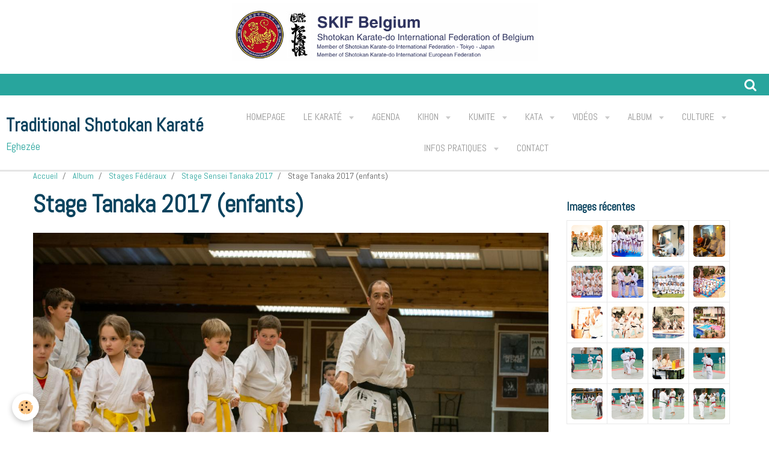

--- FILE ---
content_type: text/html; charset=UTF-8
request_url: http://www.karateeghezee.com/album/stages-federaux/stage-sensei-tanaka-2017/17-03-ni8-3322-wb.html
body_size: 121982
content:
    <!DOCTYPE html>
<html lang="fr">
    <head>
        <title>Stage Tanaka 2017 (enfants)</title>
        <meta name="theme-color" content="#FFFFFF">
        <meta name="msapplication-navbutton-color" content="#FFFFFF">
        <meta name="apple-mobile-web-app-capable" content="yes">
        <meta name="apple-mobile-web-app-status-bar-style" content="black-translucent">

        <!-- pretty / timeout -->
<meta http-equiv="Content-Type" content="text/html; charset=utf-8">
<!--[if IE]>
<meta http-equiv="X-UA-Compatible" content="IE=edge">
<![endif]-->
<meta name="viewport" content="width=device-width, initial-scale=1, maximum-scale=1.0, user-scalable=no">
<meta name="msapplication-tap-highlight" content="no">
  <link rel="image_src" href="http://www.karateeghezee.com/medias/album/17-03-ni8-3322-wb.jpg" />
  <meta property="og:image" content="http://www.karateeghezee.com/medias/album/17-03-ni8-3322-wb.jpg" />
  <link href="//www.karateeghezee.com/fr/themes/designlines/6023a67b6ea77430be84b65e.css?v=8668bdbbaa134071688efa3f179e19d9" rel="stylesheet">
  <link rel="canonical" href="http://www.karateeghezee.com/album/stages-federaux/stage-sensei-tanaka-2017/17-03-ni8-3322-wb.html">
<meta name="generator" content="emyspot.com (emyspot.com)">



<link href="https://fonts.googleapis.com/css?family=Montserrat:300,400,700&amp;display=swap" rel="stylesheet">





                
                                    
                
                
                                                                                                                                    
            <link href="https://fonts.googleapis.com/css?family=Abel&display=swap" rel="stylesheet">
        
        <link href="https://maxcdn.bootstrapcdn.com/font-awesome/4.7.0/css/font-awesome.min.css" rel="stylesheet">

        <link href="//www.karateeghezee.com/themes/combined.css?v=6_1665404070_157" rel="stylesheet">

        <!-- EMS FRAMEWORK -->
        <script src="//www.karateeghezee.com/medias/static/themes/ems_framework/js/jquery.min.js"></script>
        <!-- HTML5 shim and Respond.js for IE8 support of HTML5 elements and media queries -->
        <!--[if lt IE 9]>
        <script src="//www.karateeghezee.com/medias/static/themes/ems_framework/js/html5shiv.min.js"></script>
        <script src="//www.karateeghezee.com/medias/static/themes/ems_framework/js/respond.min.js"></script>
        <![endif]-->

        <script src="//www.karateeghezee.com/medias/static/themes/ems_framework/js/ems-framework.min.js?v=2097"></script>

        <script src="http://www.karateeghezee.com/themes/content.js?v=6_1665404070_157&lang=fr"></script>

            <script src="//www.karateeghezee.com/medias/static/js/rgpd-cookies/jquery.rgpd-cookies.js?v=2097"></script>
    <script>
                                    $(document).ready(function() {
            $.RGPDCookies({
                theme: 'ems_framework',
                site: 'www.karateeghezee.com',
                privacy_policy_link: '/about/privacypolicy/',
                cookies: [{"id":null,"favicon_url":"https:\/\/ssl.gstatic.com\/analytics\/20210414-01\/app\/static\/analytics_standard_icon.png","enabled":true,"model":"google_analytics","title":"Google Analytics","short_description":"Permet d'analyser les statistiques de consultation de notre site","long_description":"Indispensable pour piloter notre site internet, il permet de mesurer des indicateurs comme l\u2019affluence, les produits les plus consult\u00e9s, ou encore la r\u00e9partition g\u00e9ographique des visiteurs.","privacy_policy_url":"https:\/\/support.google.com\/analytics\/answer\/6004245?hl=fr","slug":"google-analytics"},{"id":null,"favicon_url":"","enabled":true,"model":"addthis","title":"AddThis","short_description":"Partage social","long_description":"Nous utilisons cet outil afin de vous proposer des liens de partage vers des plateformes tiers comme Twitter, Facebook, etc.","privacy_policy_url":"https:\/\/www.oracle.com\/legal\/privacy\/addthis-privacy-policy.html","slug":"addthis"}],
                modal_title: 'Gestion\u0020des\u0020cookies',
                modal_description: 'd\u00E9pose\u0020des\u0020cookies\u0020pour\u0020am\u00E9liorer\u0020votre\u0020exp\u00E9rience\u0020de\u0020navigation,\nmesurer\u0020l\u0027audience\u0020du\u0020site\u0020internet,\u0020afficher\u0020des\u0020publicit\u00E9s\u0020personnalis\u00E9es,\nr\u00E9aliser\u0020des\u0020campagnes\u0020cibl\u00E9es\u0020et\u0020personnaliser\u0020l\u0027interface\u0020du\u0020site.',
                privacy_policy_label: 'Consulter\u0020la\u0020politique\u0020de\u0020confidentialit\u00E9',
                check_all_label: 'Tout\u0020cocher',
                refuse_button: 'Refuser',
                settings_button: 'Param\u00E9trer',
                accept_button: 'Accepter',
                callback: function() {
                    // website google analytics case (with gtag), consent "on the fly"
                    if ('gtag' in window && typeof window.gtag === 'function') {
                        if (window.jsCookie.get('rgpd-cookie-google-analytics') === undefined
                            || window.jsCookie.get('rgpd-cookie-google-analytics') === '0') {
                            gtag('consent', 'update', {
                                'ad_storage': 'denied',
                                'analytics_storage': 'denied'
                            });
                        } else {
                            gtag('consent', 'update', {
                                'ad_storage': 'granted',
                                'analytics_storage': 'granted'
                            });
                        }
                    }
                }
            });
        });
    </script>
        
    <!-- Global site tag (gtag.js) - Google Analytics -->
    <script async src="https://www.googletagmanager.com/gtag/js?id=UA-125601735-1"></script>
    <script>
        window.dataLayer = window.dataLayer || [];
        function gtag(){dataLayer.push(arguments);}
        gtag('js', new Date());

        gtag('config', 'UA-125601735-1');
    </script>
        
    <!-- Global site tag (gtag.js) -->
        <script async src="https://www.googletagmanager.com/gtag/js?id=UA-33317833-1"></script>
        <script>
        window.dataLayer = window.dataLayer || [];
        function gtag(){dataLayer.push(arguments);}

gtag('consent', 'default', {
            'ad_storage': 'denied',
            'analytics_storage': 'denied'
        });
        gtag('set', 'allow_ad_personalization_signals', false);
                gtag('js', new Date());
        gtag('config', 'UA-33317833-1');
    </script>

        <style>
        #overlay{position:fixed;top:0;left:0;width:100vw;height:100vh;z-index:1001}
                                #overlay.loader{display:-webkit-flex;display:flex;-webkit-justify-content:center;justify-content:center;-webkit-align-items:center;align-items:center;background-color:#28A59D;opacity:1}#overlay.stop div{animation-play-state:paused}
                        .loader-ring{display:inline-block;position:relative;width:64px;height:64px}.loader-ring div{position:absolute;width:5px;height:5px;background-color:#FFFFFF;border-radius:50%;animation:loader-ring 1.2s linear infinite}.loader-ring div:nth-child(1){animation-delay:0s;top:29px;left:53px}.loader-ring div:nth-child(2){animation-delay:-.1s;top:18px;left:50px}.loader-ring div:nth-child(3){animation-delay:-.2s;top:9px;left:41px}.loader-ring div:nth-child(4){animation-delay:-.3s;top:6px;left:29px}.loader-ring div:nth-child(5){animation-delay:-.4s;top:9px;left:18px}.loader-ring div:nth-child(6){animation-delay:-.5s;top:18px;left:9px}.loader-ring div:nth-child(7){animation-delay:-.6s;top:29px;left:6px}.loader-ring div:nth-child(8){animation-delay:-.7s;top:41px;left:9px}.loader-ring div:nth-child(9){animation-delay:-.8s;top:50px;left:18px}.loader-ring div:nth-child(10){animation-delay:-.9s;top:53px;left:29px}.loader-ring div:nth-child(11){animation-delay:-1s;top:50px;left:41px}.loader-ring div:nth-child(12){animation-delay:-1.1s;top:41px;left:50px}@keyframes loader-ring{0%,100%,20%,80%{transform:scale(1)}50%{transform:scale(1.5)}}
                            </style>
        <script type="application/ld+json">
    {
        "@context" : "https://schema.org/",
        "@type" : "WebSite",
        "name" : "Traditional Shotokan Karaté",
        "url" : "http://www.karateeghezee.com/"
    }
</script>
            </head>
    <body id="album_run_stages-federaux_stage-sensei-tanaka-2017_17-03-ni8-3322-wb" class="default fixed-bottom">
        
                <div id="overlay" class="loader">
            <div class="loader-ring">
                <div></div><div></div><div></div><div></div><div></div><div></div><div></div><div></div><div></div><div></div><div></div><div></div>
            </div>
        </div>
                        <!-- CUSTOMIZE AREA -->
        <div id="top-site">
            <p style="text-align: center;"><img alt="Capture d e cran 2024 07 20 a 13 46 04 1" class="img-center" height="96" src="http://www.karateeghezee.com/medias/images/capture-d-e-cran-2024-07-20-a-13.46.04-1.png" width="509" /></p>

        </div>
                <!-- HEADER -->
        <header id="header" class="navbar" data-fixed="false" data-margin-top="false" data-margin-bottom="false">
            <div id="header-main" data-padding="true">
                                                                            <!-- header -->
                <a class="brand" href="http://www.karateeghezee.com/" data-appearance="horizontal">
                                                            <div class="brand-titles">
                                                <span class="brand-title">Traditional Shotokan Karaté</span>
                                                                        <div class="brand-subtitle">Eghezée</div>
                                            </div>
                                    </a>
                
                                <nav id="menu" class="collapse">
                                                                        <ul class="nav navbar-nav">
                    <li>
                <a href="http://www.karateeghezee.com/">
                                        Homepage
                </a>
                            </li>
                    <li class="subnav">
                <a href="http://www.karateeghezee.com/pages/le-karate/" class="subnav-toggle" data-toggle="subnav" data-animation="rise">
                                        Le Karaté
                </a>
                                    <ul class="nav subnav-menu">
                                                    <li>
                                <a href="http://www.karateeghezee.com/pages/le-karate/le-karate.html">
                                    L'art martial
                                </a>
                                                            </li>
                                                    <li>
                                <a href="http://www.karateeghezee.com/pages/le-karate/l-entrainement.html">
                                    L'entraînement
                                </a>
                                                            </li>
                                                    <li>
                                <a href="http://www.karateeghezee.com/pages/le-karate/le-karate-et-les-enfants.html">
                                    Le karaté et les enfants
                                </a>
                                                            </li>
                                                    <li>
                                <a href="http://www.karateeghezee.com/pages/le-karate/les-examens.html">
                                    Les examens
                                </a>
                                                            </li>
                                                    <li>
                                <a href="http://www.karateeghezee.com/pages/le-karate/faq-s.html">
                                    FAQ's
                                </a>
                                                            </li>
                                                    <li>
                                <a href="http://www.karateeghezee.com/pages/le-karate/la-federation-ski.html">
                                    La fédération SKIF
                                </a>
                                                            </li>
                                                    <li>
                                <a href="http://www.karateeghezee.com/pages/le-karate/tsk-eghezee-et-la-ski.html">
                                    SKI World Instructors
                                </a>
                                                            </li>
                                                    <li>
                                <a href="http://www.karateeghezee.com/pages/le-karate/livres.html">
                                    Livres
                                </a>
                                                            </li>
                                                    <li>
                                <a href="http://www.karateeghezee.com/pages/le-karate/5-bonnes-raisons-pour-faire-du-karate.html">
                                    5 bonnes raisons pour faire du
                                </a>
                                                            </li>
                                            </ul>
                            </li>
                    <li>
                <a href="http://www.karateeghezee.com/agenda/">
                                        Agenda
                </a>
                            </li>
                    <li class="subnav">
                <a href="http://www.karateeghezee.com/pages/kihon/" class="subnav-toggle" data-toggle="subnav" data-animation="rise">
                                        Kihon
                </a>
                                    <ul class="nav subnav-menu">
                                                    <li class="subnav">
                                <a href="http://www.karateeghezee.com/pages/kihon/mains/" class="subnav-toggle" data-toggle="subnav" data-animation="rise">
                                    Kihon - Mains
                                </a>
                                                                    <ul class="nav subnav-menu">
                                                                                    <li>
                                                <a href="http://www.karateeghezee.com/pages/kihon/mains/o1-oi-tsuki.html">O1. Oi Tsuki</a>
                                            </li>
                                                                                    <li>
                                                <a href="http://www.karateeghezee.com/pages/kihon/mains/02-gyaku-tsuki.html">02. Gyaku Tsuki</a>
                                            </li>
                                                                                    <li>
                                                <a href="http://www.karateeghezee.com/pages/kihon/mains/03-kizami-tsuki.html">03. Kizami Tsuki</a>
                                            </li>
                                                                                    <li>
                                                <a href="http://www.karateeghezee.com/pages/kihon/mains/07-sanbon-tsuki.html">04. Sanbon Tsuki</a>
                                            </li>
                                                                                    <li>
                                                <a href="http://www.karateeghezee.com/pages/kihon/mains/06-uraken-uchi.html">05. Uraken Uchi</a>
                                            </li>
                                                                                    <li>
                                                <a href="http://www.karateeghezee.com/pages/kihon/mains/05-haito-uchi.html">06. Haito Uchi</a>
                                            </li>
                                                                                    <li>
                                                <a href="http://www.karateeghezee.com/pages/kihon/mains/08-empi-uchi.html">07. Empi Uchi</a>
                                            </li>
                                                                                    <li>
                                                <a href="http://www.karateeghezee.com/pages/kihon/mains/09-age-uke.html">09. Age Uke</a>
                                            </li>
                                                                                    <li>
                                                <a href="http://www.karateeghezee.com/pages/kihon/mains/12-shuto-uke.html">12. Shuto  Uke</a>
                                            </li>
                                                                                    <li>
                                                <a href="http://www.karateeghezee.com/pages/kihon/mains/04-uke-techniques.html">99. Uke Techniques</a>
                                            </li>
                                                                            </ul>
                                                            </li>
                                                    <li class="subnav">
                                <a href="http://www.karateeghezee.com/pages/kihon/pieds/" class="subnav-toggle" data-toggle="subnav" data-animation="rise">
                                    Kihon - Pieds
                                </a>
                                                                    <ul class="nav subnav-menu">
                                                                                    <li>
                                                <a href="http://www.karateeghezee.com/pages/kihon/pieds/01-mae-geri.html">01. Mae Geri</a>
                                            </li>
                                                                                    <li>
                                                <a href="http://www.karateeghezee.com/pages/kihon/pieds/02-mawashi-geri.html">02. Mawashi Geri</a>
                                            </li>
                                                                                    <li>
                                                <a href="http://www.karateeghezee.com/pages/kihon/pieds/05-yoko-geri-kekomi.html">03. Yoko Geri Kekomi</a>
                                            </li>
                                                                                    <li>
                                                <a href="http://www.karateeghezee.com/pages/kihon/pieds/04-yoko-geri-keage.html">04. Yoko Geri Keage</a>
                                            </li>
                                                                            </ul>
                                                            </li>
                                                    <li class="subnav">
                                <a href="http://www.karateeghezee.com/pages/kihon/positions/" class="subnav-toggle" data-toggle="subnav" data-animation="rise">
                                    Kihon - Positions
                                </a>
                                                                    <ul class="nav subnav-menu">
                                                                                    <li>
                                                <a href="http://www.karateeghezee.com/pages/kihon/positions/01-base.html">01. Base</a>
                                            </li>
                                                                            </ul>
                                                            </li>
                                            </ul>
                            </li>
                    <li class="subnav">
                <a href="http://www.karateeghezee.com/pages/kumite/" class="subnav-toggle" data-toggle="subnav" data-animation="rise">
                                        Kumite
                </a>
                                    <ul class="nav subnav-menu">
                                                    <li class="subnav">
                                <a href="http://www.karateeghezee.com/pages/kumite/yakosuku-kumite/" class="subnav-toggle" data-toggle="subnav" data-animation="rise">
                                    Yakosuku Kumite
                                </a>
                                                                    <ul class="nav subnav-menu">
                                                                                    <li>
                                                <a href="http://www.karateeghezee.com/pages/kumite/yakosuku-kumite/01-gonon-kumite.html">01. Gohon Kumite</a>
                                            </li>
                                                                                    <li>
                                                <a href="http://www.karateeghezee.com/pages/kumite/yakosuku-kumite/02-sanbon-kumite.html">02. Sanbon Kumite</a>
                                            </li>
                                                                                    <li>
                                                <a href="http://www.karateeghezee.com/pages/kumite/yakosuku-kumite/03-kihon-ippon-kumite.html">03. Kihon Ippon Kumite</a>
                                            </li>
                                                                                    <li>
                                                <a href="http://www.karateeghezee.com/pages/kumite/yakosuku-kumite/03-jiyu-ippon-kumite.html">04. Jiyu Ippon Kumite</a>
                                            </li>
                                                                            </ul>
                                                            </li>
                                                    <li class="subnav">
                                <a href="http://www.karateeghezee.com/pages/kumite/jiyu-kumite/" class="subnav-toggle" data-toggle="subnav" data-animation="rise">
                                    Jiyu Kumite
                                </a>
                                                                    <ul class="nav subnav-menu">
                                                                                    <li>
                                                <a href="http://www.karateeghezee.com/pages/kumite/jiyu-kumite/05-okuri-jiyu-ippon-kumite.html">A. Okuri Jiyu Ippon Kumite</a>
                                            </li>
                                                                                    <li>
                                                <a href="http://www.karateeghezee.com/pages/kumite/jiyu-kumite/b-competition.html">B. Jiyu Kumite - Compétition</a>
                                            </li>
                                                                            </ul>
                                                            </li>
                                            </ul>
                            </li>
                    <li class="subnav">
                <a href="http://www.karateeghezee.com/pages/kata/" class="subnav-toggle" data-toggle="subnav" data-animation="rise">
                                        Kata
                </a>
                                    <ul class="nav subnav-menu">
                                                    <li class="subnav">
                                <a href="http://www.karateeghezee.com/pages/kata/kata-1-13/" class="subnav-toggle" data-toggle="subnav" data-animation="rise">
                                    26 Katas Shotokan
                                </a>
                                                                    <ul class="nav subnav-menu">
                                                                                    <li>
                                                <a href="http://www.karateeghezee.com/pages/kata/kata-1-13/01-heihan-shodan-1.html">01. Heian Shodan</a>
                                            </li>
                                                                                    <li>
                                                <a href="http://www.karateeghezee.com/pages/kata/kata-1-13/02-heihan-nidan.html">02. Heian Nidan</a>
                                            </li>
                                                                                    <li>
                                                <a href="http://www.karateeghezee.com/pages/kata/kata-1-13/03-heihan-sandan.html">03. Heian Sandan</a>
                                            </li>
                                                                                    <li>
                                                <a href="http://www.karateeghezee.com/pages/kata/kata-1-13/04-heihan-yondan.html">04. Heian Yondan</a>
                                            </li>
                                                                                    <li>
                                                <a href="http://www.karateeghezee.com/pages/kata/kata-1-13/05-heihan-godan.html">05. Heian Godan</a>
                                            </li>
                                                                                    <li>
                                                <a href="http://www.karateeghezee.com/pages/kata/kata-1-13/06-bassai-dai.html">06. Bassai Dai</a>
                                            </li>
                                                                                    <li>
                                                <a href="http://www.karateeghezee.com/pages/kata/kata-1-13/07-kanku-dai.html">07. Kanku Dai</a>
                                            </li>
                                                                                    <li>
                                                <a href="http://www.karateeghezee.com/pages/kata/kata-1-13/08-tekki-shodan.html">08. Tekki Shodan</a>
                                            </li>
                                                                                    <li>
                                                <a href="http://www.karateeghezee.com/pages/kata/kata-1-13/09-enpi.html">09. Empi</a>
                                            </li>
                                                                                    <li>
                                                <a href="http://www.karateeghezee.com/pages/kata/kata-1-13/10-jihon.html">10. Jihon</a>
                                            </li>
                                                                                    <li>
                                                <a href="http://www.karateeghezee.com/pages/kata/kata-1-13/bassai-sho.html">11. Bassai Sho</a>
                                            </li>
                                                                                    <li>
                                                <a href="http://www.karateeghezee.com/pages/kata/kata-1-13/12-kanku-sho.html">12. Kanku Sho</a>
                                            </li>
                                                                                    <li>
                                                <a href="http://www.karateeghezee.com/pages/kata/kata-1-13/13-tekki-nidan.html">13. Tekki Nidan</a>
                                            </li>
                                                                                    <li>
                                                <a href="http://www.karateeghezee.com/pages/kata/kata-1-13/14-hangetsu.html">14. Hangetsu</a>
                                            </li>
                                                                                    <li>
                                                <a href="http://www.karateeghezee.com/pages/kata/kata-1-13/15-gangaku.html">15. Gangaku</a>
                                            </li>
                                                                                    <li>
                                                <a href="http://www.karateeghezee.com/pages/kata/kata-1-13/16-jitte.html">16. Jitte</a>
                                            </li>
                                                                                    <li>
                                                <a href="http://www.karateeghezee.com/pages/kata/kata-1-13/16-chinte.html">17. Chinte</a>
                                            </li>
                                                                                    <li>
                                                <a href="http://www.karateeghezee.com/pages/kata/kata-1-13/17-sochin.html">18. Sochin</a>
                                            </li>
                                                                                    <li>
                                                <a href="http://www.karateeghezee.com/pages/kata/kata-1-13/18-nijushio.html">19. Nijushio</a>
                                            </li>
                                                                                    <li>
                                                <a href="http://www.karateeghezee.com/pages/kata/kata-1-13/19-tekki-sandan.html">20. Tekki Sandan</a>
                                            </li>
                                                                                    <li>
                                                <a href="http://www.karateeghezee.com/pages/kata/kata-1-13/19-ji-in.html">21. Ji'In</a>
                                            </li>
                                                                                    <li>
                                                <a href="http://www.karateeghezee.com/pages/kata/kata-1-13/21-unsu.html">22. Unsu</a>
                                            </li>
                                                                                    <li>
                                                <a href="http://www.karateeghezee.com/pages/kata/kata-1-13/23-wankan.html">23. Wankan</a>
                                            </li>
                                                                                    <li>
                                                <a href="http://www.karateeghezee.com/pages/kata/kata-1-13/24-meikyo.html">24. Meikyo</a>
                                            </li>
                                                                                    <li>
                                                <a href="http://www.karateeghezee.com/pages/kata/kata-1-13/23-gijushio-dai.html">25. Gojushiho Dai</a>
                                            </li>
                                                                                    <li>
                                                <a href="http://www.karateeghezee.com/pages/kata/kata-1-13/22-gojushiho-sho.html">26. Gojushiho Sho</a>
                                            </li>
                                                                            </ul>
                                                            </li>
                                                    <li class="subnav">
                                <a href="http://www.karateeghezee.com/pages/kata/bonus/" class="subnav-toggle" data-toggle="subnav" data-animation="rise">
                                    4 Kata Bonus
                                </a>
                                                                    <ul class="nav subnav-menu">
                                                                                    <li>
                                                <a href="http://www.karateeghezee.com/pages/kata/bonus/e-niju-hachi-ho-nipaipo.html">A. Niju hachi ho nipaipo</a>
                                            </li>
                                                                                    <li>
                                                <a href="http://www.karateeghezee.com/pages/kata/bonus/b-gangaku-sho.html">B. Gangaku Sho</a>
                                            </li>
                                                                                    <li>
                                                <a href="http://www.karateeghezee.com/pages/kata/bonus/d-seienchin.html">C. Seienchin</a>
                                            </li>
                                                                                    <li>
                                                <a href="http://www.karateeghezee.com/pages/kata/bonus/d-hakutsuru.html">D. Hakutsuru</a>
                                            </li>
                                                                            </ul>
                                                            </li>
                                                    <li>
                                <a href="http://www.karateeghezee.com/pages/kata/kata-memo.html">
                                    KATA MEMO
                                </a>
                                                            </li>
                                            </ul>
                            </li>
                    <li class="subnav">
                <a href="http://www.karateeghezee.com/videos/" class="subnav-toggle" data-toggle="subnav" data-animation="rise">
                                        Vidéos
                </a>
                                    <ul class="nav subnav-menu">
                                                    <li class="subnav">
                                <a href="http://www.karateeghezee.com/videos/entrainement-japonais/" class="subnav-toggle" data-toggle="subnav" data-animation="rise">
                                    Japanese Training
                                </a>
                                                                    <ul class="nav subnav-menu">
                                                                                    <li>
                                                <a href="http://www.karateeghezee.com/videos/entrainement-japonais/japan-military-shotokan-karate.html">Special Force Karate Training I</a>
                                            </li>
                                                                                    <li>
                                                <a href="http://www.karateeghezee.com/videos/entrainement-japonais/karate-japan.html">Traditional Karate Training</a>
                                            </li>
                                                                                    <li>
                                                <a href="http://www.karateeghezee.com/videos/entrainement-japonais/white-crane-documentary-with-captions.html">White Crane Documentary with Captions</a>
                                            </li>
                                                                                    <li>
                                                <a href="http://www.karateeghezee.com/videos/entrainement-japonais/the-empty-mind-the-spirit-and-philosophy-of-martial-arts.html">The empty mind - The Spirit and Philosophy of Martial Arts</a>
                                            </li>
                                                                                    <li>
                                                <a href="http://www.karateeghezee.com/videos/entrainement-japonais/summercamp-2022.html">SummerCamp 2022</a>
                                            </li>
                                                                            </ul>
                                                            </li>
                                                    <li class="subnav">
                                <a href="http://www.karateeghezee.com/videos/cours-complet-1/" class="subnav-toggle" data-toggle="subnav" data-animation="rise">
                                    Training
                                </a>
                                                                    <ul class="nav subnav-menu">
                                                                                    <li>
                                                <a href="http://www.karateeghezee.com/videos/cours-complet-1/44-best-bodyweight-exercises-ever-high-def.html">44 exercices à faire ...</a>
                                            </li>
                                                                                    <li>
                                                <a href="http://www.karateeghezee.com/videos/cours-complet-1/team-karate-eghezee-on-line.html">Team Karaté Eghezée on line</a>
                                            </li>
                                                                                    <li>
                                                <a href="http://www.karateeghezee.com/videos/cours-complet-1/karate-1er-cours-on-line-mars-2020.html">Karaté 1er cours on line mars 2020 V2</a>
                                            </li>
                                                                            </ul>
                                                            </li>
                                                    <li class="subnav">
                                <a href="http://www.karateeghezee.com/videos/demo/" class="subnav-toggle" data-toggle="subnav" data-animation="rise">
                                    Demo
                                </a>
                                                                    <ul class="nav subnav-menu">
                                                                                    <li>
                                                <a href="http://www.karateeghezee.com/videos/demo/demonstration-from-senior-skif-hq-hombu-dojo.html">Demonstration from Senior SKIF HQ Hombu Dojo</a>
                                            </li>
                                                                                    <li>
                                                <a href="http://www.karateeghezee.com/videos/demo/kancho-nobuaki-kanazawa-skif.html">Kancho Nobuaki Kanazawa SKIF</a>
                                            </li>
                                                                                    <li>
                                                <a href="http://www.karateeghezee.com/videos/demo/cnn-heroes-kids-kicking-cancer.html">Apprendre aux enfants malades à gérer la douleur grâce aux arts martiaux</a>
                                            </li>
                                                                                    <li>
                                                <a href="http://www.karateeghezee.com/videos/demo/karate-kumite-art-du-combat-programme-pedagogique.html">Karaté Kumité, art du combat - Programme pédagogique</a>
                                            </li>
                                                                            </ul>
                                                            </li>
                                                    <li class="subnav">
                                <a href="http://www.karateeghezee.com/videos/soke-kanazawa/" class="subnav-toggle" data-toggle="subnav" data-animation="rise">
                                    Soke Kanazawa
                                </a>
                                                                    <ul class="nav subnav-menu">
                                                                                    <li>
                                                <a href="http://www.karateeghezee.com/videos/soke-kanazawa/worlds-karate-legend-hirokazu-kanazawa-shotokan-master-10th-dan-pt-1.html">Worlds Karate Legend HIROKAZU KANAZAWA Shotokan Master 10th Dan (pt.1)</a>
                                            </li>
                                                                            </ul>
                                                            </li>
                                                    <li>
                                <a href="http://www.karateeghezee.com/videos/entrainement-japonais/summercamp-2022.html">
                                    SummerCamp 2022
                                </a>
                                                            </li>
                                            </ul>
                            </li>
                    <li class="subnav">
                <a href="http://www.karateeghezee.com/album/" class="subnav-toggle" data-toggle="subnav" data-animation="rise">
                                        Album
                </a>
                                    <ul class="nav subnav-menu">
                                                    <li class="subnav">
                                <a href="http://www.karateeghezee.com/album/dojo/" class="subnav-toggle" data-toggle="subnav" data-animation="rise">
                                    Dojo
                                </a>
                                                                    <ul class="nav subnav-menu">
                                                                                    <li>
                                                <a href="http://www.karateeghezee.com/album/dojo/saint-nicolas-2014/">Saint Nicolas 2014</a>
                                            </li>
                                                                                    <li>
                                                <a href="http://www.karateeghezee.com/album/dojo/st-nicolas-2021/">St Nicolas 2022</a>
                                            </li>
                                                                                    <li>
                                                <a href="http://www.karateeghezee.com/album/dojo/souper-club-2023/">Souper Club 2023</a>
                                            </li>
                                                                                    <li>
                                                <a href="http://www.karateeghezee.com/album/dojo/st-nicolas-2022/">St Nicolas 2022</a>
                                            </li>
                                                                                    <li>
                                                <a href="http://www.karateeghezee.com/album/dojo/st-nicolas-2023/">St Nicolas 2023</a>
                                            </li>
                                                                                    <li>
                                                <a href="http://www.karateeghezee.com/album/dojo/other/">Other</a>
                                            </li>
                                                                                    <li>
                                                <a href="http://www.karateeghezee.com/album/dojo/examens/">Examens</a>
                                            </li>
                                                                                    <li>
                                                <a href="http://www.karateeghezee.com/album/dojo/tsk-kancho-svl-n.html">Tsk kancho svl n</a>
                                            </li>
                                                                                    <li>
                                                <a href="http://www.karateeghezee.com/album/dojo/tsk-examen-david-nidan.html">Tsk examen david nidan</a>
                                            </li>
                                                                                    <li>
                                                <a href="http://www.karateeghezee.com/album/dojo/20211223-162447000-ios.html">20211223 162447000 ios</a>
                                            </li>
                                                                                    <li>
                                                <a href="http://www.karateeghezee.com/album/dojo/stage-sensei-tanaka-tsk-5-mars-2022-55.html">Stage sensei tanaka tsk 5 mars 2022 55</a>
                                            </li>
                                                                                    <li>
                                                <a href="http://www.karateeghezee.com/album/dojo/tsk-annee-2022.html">Tsk annee 2022</a>
                                            </li>
                                                                                    <li>
                                                <a href="http://www.karateeghezee.com/album/dojo/kancho-et-svl.html">Kancho et svl</a>
                                            </li>
                                                                                    <li>
                                                <a href="http://www.karateeghezee.com/album/dojo/20211222-230440000-ios.html">20211222 230440000 ios</a>
                                            </li>
                                                                                    <li>
                                                <a href="http://www.karateeghezee.com/album/dojo/tsk-eghezc-e-st-nicolas-2021-2.html">Tsk eghezc e st nicolas 2021 2</a>
                                            </li>
                                                                                    <li>
                                                <a href="http://www.karateeghezee.com/album/dojo/20211223-203256110-ios.html">20211223 203256110 ios</a>
                                            </li>
                                                                                    <li>
                                                <a href="http://www.karateeghezee.com/album/dojo/img-2297.html">Dojo - Cours Junior</a>
                                            </li>
                                                                                    <li>
                                                <a href="http://www.karateeghezee.com/album/dojo/img-2298.html">Dojo - Cours Junior</a>
                                            </li>
                                                                                    <li>
                                                <a href="http://www.karateeghezee.com/album/dojo/stage-sensei-tanaka-tsk-5-mars-2022-49.html">Stage sensei tanaka tsk 5 mars 2022 49</a>
                                            </li>
                                                                                    <li>
                                                <a href="http://www.karateeghezee.com/album/dojo/m8.html">M8</a>
                                            </li>
                                                                                    <li>
                                                <a href="http://www.karateeghezee.com/album/dojo/ym1.html">Ym1</a>
                                            </li>
                                                                                    <li>
                                                <a href="http://www.karateeghezee.com/album/dojo/mr2.html">Mr2</a>
                                            </li>
                                                                                    <li>
                                                <a href="http://www.karateeghezee.com/album/dojo/mr5.html">Mr5</a>
                                            </li>
                                                                                    <li>
                                                <a href="http://www.karateeghezee.com/album/dojo/ys-4.html">Ys 4</a>
                                            </li>
                                                                                    <li>
                                                <a href="http://www.karateeghezee.com/album/dojo/ys5.html">Ys5</a>
                                            </li>
                                                                                    <li>
                                                <a href="http://www.karateeghezee.com/album/dojo/ys6.html">Ys6</a>
                                            </li>
                                                                                    <li>
                                                <a href="http://www.karateeghezee.com/album/dojo/yv7.html">Yv7</a>
                                            </li>
                                                                                    <li>
                                                <a href="http://www.karateeghezee.com/album/dojo/img-6170.html">Img 6170</a>
                                            </li>
                                                                                    <li>
                                                <a href="http://www.karateeghezee.com/album/dojo/img-6171.html">Img 6171</a>
                                            </li>
                                                                                    <li>
                                                <a href="http://www.karateeghezee.com/album/dojo/karatesnow.html"> </a>
                                            </li>
                                                                                    <li>
                                                <a href="http://www.karateeghezee.com/album/dojo/karate-snow2.html"> </a>
                                            </li>
                                                                            </ul>
                                                            </li>
                                                    <li class="subnav">
                                <a href="http://www.karateeghezee.com/album/stages-federaux/" class="subnav-toggle" data-toggle="subnav" data-animation="rise">
                                    Stages Fédéraux
                                </a>
                                                                    <ul class="nav subnav-menu">
                                                                                    <li>
                                                <a href="http://www.karateeghezee.com/album/stages-federaux/stage-kanazawa-2007/">Soke Kanazawa</a>
                                            </li>
                                                                                    <li>
                                                <a href="http://www.karateeghezee.com/album/stages-federaux/stage-soke-kanazawa/">Stage Soke Kanazawa</a>
                                            </li>
                                                                                    <li>
                                                <a href="http://www.karateeghezee.com/album/stages-federaux/stephane-castrique/">Stage S.Castrique 15.12.2013</a>
                                            </li>
                                                                                    <li>
                                                <a href="http://www.karateeghezee.com/album/stages-federaux/stage-tanaka-2024/">Stage Tanaka 2024</a>
                                            </li>
                                                                                    <li>
                                                <a href="http://www.karateeghezee.com/album/stages-federaux/jeremy-delhez-2013/">Stage J. Delhez 20.10.2013</a>
                                            </li>
                                                                                    <li>
                                                <a href="http://www.karateeghezee.com/album/stages-federaux/eghezee-15-juin-2013/">Stage P. De Ridder 15.06.2013</a>
                                            </li>
                                                                                    <li>
                                                <a href="http://www.karateeghezee.com/album/stages-federaux/stage-sensei-kasuya-2005/">Sensei Hitoshi Kasuya</a>
                                            </li>
                                                                                    <li>
                                                <a href="http://www.karateeghezee.com/album/stages-federaux/sensei-tanaka/">Sensei Tanaka</a>
                                            </li>
                                                                                    <li>
                                                <a href="http://www.karateeghezee.com/album/stages-federaux/stage-kata/">Stage Kata Enfants</a>
                                            </li>
                                                                                    <li>
                                                <a href="http://www.karateeghezee.com/album/stages-federaux/stage-jeremy-delhez-2015/">Stage Jeremy Delhez 2015</a>
                                            </li>
                                                                                    <li>
                                                <a href="http://www.karateeghezee.com/album/stages-federaux/stage-sensei-tanaka/">Stage Sensei Tanaka 2015</a>
                                            </li>
                                                                                    <li>
                                                <a href="http://www.karateeghezee.com/album/stages-federaux/stage-jeremy-delhez-2016-cour-enfants/">Stage Jeremy Delhez 2016 - Cour enfants</a>
                                            </li>
                                                                                    <li>
                                                <a href="http://www.karateeghezee.com/album/stages-federaux/stage-didier-molle-2016/">Stage Didier Molle 2016</a>
                                            </li>
                                                                                    <li>
                                                <a href="http://www.karateeghezee.com/album/stages-federaux/stage-sensei-stephan-castrique/">Stage Sensei Stephan Castrique 4.02.2017</a>
                                            </li>
                                                                                    <li>
                                                <a href="http://www.karateeghezee.com/album/stages-federaux/stage-sensei-tanaka-2017/">Stage Sensei Tanaka 2017</a>
                                            </li>
                                                                                    <li>
                                                <a href="http://www.karateeghezee.com/album/stages-federaux/kancho-kanazawa-2018/">KANCHO KANAZAWA 2018</a>
                                            </li>
                                                                                    <li>
                                                <a href="http://www.karateeghezee.com/album/stages-federaux/kancho-kanazawa-2019/">KANCHO KANAZAWA 2019</a>
                                            </li>
                                                                                    <li>
                                                <a href="http://www.karateeghezee.com/album/stages-federaux/stage-de-sensei-s-castrique/">Stage de Sensei S. Castrique Oct 2021</a>
                                            </li>
                                                                                    <li>
                                                <a href="http://www.karateeghezee.com/album/stages-federaux/kancho-kanazawa-2021/">Kancho Kanazawa 2021</a>
                                            </li>
                                                                                    <li>
                                                <a href="http://www.karateeghezee.com/album/stages-federaux/stage-sensei-tanaka-5-mars-2022/">Stage Sensei Tanaka 5 mars 2022</a>
                                            </li>
                                                                                    <li>
                                                <a href="http://www.karateeghezee.com/album/stages-federaux/stage-sensei-achour-fev-2023/">Stage Sensei Achour Fev. 2023</a>
                                            </li>
                                                                                    <li>
                                                <a href="http://www.karateeghezee.com/album/stages-federaux/training-kancho-kanazawa-stephane-castrique.html">Training Kancho Kanazawa 10/2013</a>
                                            </li>
                                                                            </ul>
                                                            </li>
                                                    <li class="subnav">
                                <a href="http://www.karateeghezee.com/album/stages-residentiels/" class="subnav-toggle" data-toggle="subnav" data-animation="rise">
                                    Stages Résidentiels
                                </a>
                                                                    <ul class="nav subnav-menu">
                                                                                    <li>
                                                <a href="http://www.karateeghezee.com/album/stages-residentiels/dourbes-2004/">Dourbes mars 2004</a>
                                            </li>
                                                                                    <li>
                                                <a href="http://www.karateeghezee.com/album/stages-residentiels/louvain-la-neuve-2004/">Louvain-la-Neuve 2005</a>
                                            </li>
                                                                                    <li>
                                                <a href="http://www.karateeghezee.com/album/stages-residentiels/ssssss/">Stage Self Défense 2015</a>
                                            </li>
                                                                                    <li>
                                                <a href="http://www.karateeghezee.com/album/stages-residentiels/louvain-la-neuve-2008/">Louvain-la-Neuve 2008</a>
                                            </li>
                                                                                    <li>
                                                <a href="http://www.karateeghezee.com/album/stages-residentiels/skibf-summercamp-2014/">SKIBF - Summercamp 2014</a>
                                            </li>
                                                                                    <li>
                                                <a href="http://www.karateeghezee.com/album/stages-residentiels/dourbes-2011/">Dourbes 2010</a>
                                            </li>
                                                                                    <li>
                                                <a href="http://www.karateeghezee.com/album/stages-residentiels/stage-adeps-sensei-haynes-7eme-dan-2011/">Adeps 2011</a>
                                            </li>
                                                                                    <li>
                                                <a href="http://www.karateeghezee.com/album/stages-residentiels/summer-camp-2012/">SKIBF - Summercamp 2012</a>
                                            </li>
                                                                                    <li>
                                                <a href="http://www.karateeghezee.com/album/stages-residentiels/sensei-haynes-70-years-young/">Sensei Haynes 70 Years Young</a>
                                            </li>
                                                                                    <li>
                                                <a href="http://www.karateeghezee.com/album/stages-residentiels/summercamp-2022/">SummerCamp 2022</a>
                                            </li>
                                                                            </ul>
                                                            </li>
                                                    <li class="subnav">
                                <a href="http://www.karateeghezee.com/album/stages-internationaux/" class="subnav-toggle" data-toggle="subnav" data-animation="rise">
                                    Stages Internationaux
                                </a>
                                                                    <ul class="nav subnav-menu">
                                                                                    <li>
                                                <a href="http://www.karateeghezee.com/album/stages-internationaux/stage-sensei-kasuya-2009-8eme-dan-tokyo/">TOKYO - 2009 - Stage</a>
                                            </li>
                                                                                    <li>
                                                <a href="http://www.karateeghezee.com/album/stages-internationaux/championnat-du-monde-2009-tokyo/">TOKYO - 2009 - Compétition</a>
                                            </li>
                                                                                    <li>
                                                <a href="http://www.karateeghezee.com/album/stages-internationaux/meknes-2024/">MEKNES 2024</a>
                                            </li>
                                                                            </ul>
                                                            </li>
                                                    <li class="subnav">
                                <a href="http://www.karateeghezee.com/album/competition/" class="subnav-toggle" data-toggle="subnav" data-animation="rise">
                                    Compétition
                                </a>
                                                                    <ul class="nav subnav-menu">
                                                                                    <li>
                                                <a href="http://www.karateeghezee.com/album/competition/demonstration-sensei-shinji-tanaka/">Démonstration Sensei Shinji Tanaka</a>
                                            </li>
                                                                                    <li>
                                                <a href="http://www.karateeghezee.com/album/competition/championnat-de-belgique-2016/">Championnat de Belgique 2016</a>
                                            </li>
                                                                                    <li>
                                                <a href="http://www.karateeghezee.com/album/competition/icho-cup/">Icho Cup 2013</a>
                                            </li>
                                                                                    <li>
                                                <a href="http://www.karateeghezee.com/album/competition/poseidon-2017/">Poseidon 2017</a>
                                            </li>
                                                                                    <li>
                                                <a href="http://www.karateeghezee.com/album/competition/competition-tsk-2022/">Compétition TSK 2022</a>
                                            </li>
                                                                                    <li>
                                                <a href="http://www.karateeghezee.com/album/competition/poseidon-cup-2022/">Poseidon Cup 2022</a>
                                            </li>
                                                                                    <li>
                                                <a href="http://www.karateeghezee.com/album/competition/championnat-belgique-2023/">Championnat Belgique 2023</a>
                                            </li>
                                                                                    <li>
                                                <a href="http://www.karateeghezee.com/album/competition/poseidon-cup-23/">Poséidon Cup 23</a>
                                            </li>
                                                                                    <li>
                                                <a href="http://www.karateeghezee.com/album/competition/championnat-de-belgique-2024/">Championnat de Belgique 2024</a>
                                            </li>
                                                                                    <li>
                                                <a href="http://www.karateeghezee.com/album/competition/hesby-cup-2024/">Hesby Cup 2024</a>
                                            </li>
                                                                                    <li>
                                                <a href="http://www.karateeghezee.com/album/competition/tsk-cup-2024/">TSK CUP 2024</a>
                                            </li>
                                                                            </ul>
                                                            </li>
                                            </ul>
                            </li>
                    <li class="subnav">
                <a href="http://www.karateeghezee.com/pages/culture/" class="subnav-toggle" data-toggle="subnav" data-animation="rise">
                                        Culture
                </a>
                                    <ul class="nav subnav-menu">
                                                    <li>
                                <a href="http://www.karateeghezee.com/pages/culture/un-peu-d-histoire.html">
                                    Histoire du Karaté
                                </a>
                                                            </li>
                                                    <li>
                                <a href="http://www.karateeghezee.com/pages/culture/histoire-du-japon.html">
                                    Histoire du Japon
                                </a>
                                                            </li>
                                                    <li>
                                <a href="http://www.karateeghezee.com/pages/culture/le-shinto.html">
                                    Le shinto
                                </a>
                                                            </li>
                                                    <li>
                                <a href="http://www.karateeghezee.com/pages/culture/aspects-particuliers.html">
                                    Aspects particuliers
                                </a>
                                                            </li>
                                                    <li>
                                <a href="http://www.karateeghezee.com/pages/culture/shu-ha-li.html">
                                    Shu Ha Li
                                </a>
                                                            </li>
                                                    <li>
                                <a href="http://www.karateeghezee.com/pages/culture/japon-2019.html">
                                    Japon 2019
                                </a>
                                                            </li>
                                            </ul>
                            </li>
                    <li class="subnav">
                <a href="http://www.karateeghezee.com/pages/infos-pratiques/" class="subnav-toggle" data-toggle="subnav" data-animation="rise">
                                        Infos pratiques
                </a>
                                    <ul class="nav subnav-menu">
                                                    <li>
                                <a href="http://www.karateeghezee.com/pages/infos-pratiques/infos-pratiques.html">
                                    Les horaires
                                </a>
                                                            </li>
                                                    <li>
                                <a href="http://www.karateeghezee.com/pages/infos-pratiques/documents-administratifs.html">
                                    Inscription
                                </a>
                                                            </li>
                                                    <li>
                                <a href="http://www.karateeghezee.com/pages/infos-pratiques/adresse-des-clubs.html">
                                    Adresse et instructeurs
                                </a>
                                                            </li>
                                                    <li>
                                <a href="http://www.karateeghezee.com/pages/infos-pratiques/page.html">
                                    Le règlement
                                </a>
                                                            </li>
                                                    <li>
                                <a href="http://www.karateeghezee.com/pages/infos-pratiques/polo-tee-shirt.html">
                                    Polo & Tee shirt
                                </a>
                                                            </li>
                                                    <li>
                                <a href="http://www.karateeghezee.com/pages/infos-pratiques/kimono.html">
                                    Kimono et ceinture
                                </a>
                                                            </li>
                                                    <li>
                                <a href="http://www.karateeghezee.com/pages/infos-pratiques/alfred.html">
                                    ASSURANCE
                                </a>
                                                            </li>
                                            </ul>
                            </li>
                    <li>
                <a href="http://www.karateeghezee.com/pages/contact/">
                                        Contact
                </a>
                            </li>
            </ul>

                                                            </nav>
                
                            </div>
            <div id="header-buttons" data-retract="false">
                                <button class="btn btn-link navbar-toggle header-btn" data-toggle="collapse" data-target="#menu" data-orientation="horizontal">
                    <i class="fa fa-bars fa-lg"></i>
                </button>
                
                                                    
                                <div class="navbar-search dropdown">
                    <button class="btn btn-link header-btn" type="button" data-toggle="dropdown">
                        <i class="fa fa-search fa-lg"></i>
                    </button>
                    <form method="get" action="http://www.karateeghezee.com/search/site/" class="dropdown-menu">
                        <div class="input-group">
                            <input type="text" name="q" value="" placeholder="Votre recherche" pattern=".{3,}" required title="Seuls les mots de plus de deux caractères sont pris en compte lors de la recherche.">
                            <div class="input-group-btn">
                                <button type="submit" class="btn btn-link">
                                    <i class="fa fa-search fa-lg"></i>
                                </button>
                            </div>
                        </div>
                    </form>
                </div>
                
                
                            </div>
                                                    
                    </header>
        <!-- //HEADER -->

        
        <!-- WRAPPER -->
        <div id="wrapper" class="container">
                            <!-- BREADCRUMBS -->
                   <ol class="breadcrumb">
                  <li>
            <a href="http://www.karateeghezee.com/">Accueil</a>
        </li>
                        <li>
            <a href="http://www.karateeghezee.com/album/">Album</a>
        </li>
                        <li>
            <a href="http://www.karateeghezee.com/album/stages-federaux/">Stages Fédéraux</a>
        </li>
                        <li>
            <a href="http://www.karateeghezee.com/album/stages-federaux/stage-sensei-tanaka-2017/">Stage Sensei Tanaka 2017</a>
        </li>
                        <li class="active">
            Stage Tanaka 2017 (enfants)
         </li>
            </ol>
                <!-- //BREADCRUMBS -->
            
            <!-- CONTENT -->
            <div id="content">
                <!-- MAIN -->
                <section id="main">

                    
                    
                    
                                        
                                        
                                        <div class="view view-album" id="view-item" data-category="stage-sensei-tanaka-2017" data-mcp-item-id="58cda6fadbe955c97babe06d">
    <h1 class="view-title">Stage Tanaka 2017 (enfants)</h1>
    <div id="site-module" class="site-module" data-itemid="4fc68bfc533f51f728f91cbe" data-siteid="4fc28bea516451f728f9b236"></div>

    

    <p class="text-center">
        <img src="http://www.karateeghezee.com/medias/album/17-03-ni8-3322-wb.jpg" alt="Stage Tanaka 2017 (enfants)">
    </p>

    <ul class="category-navigation">
        <li>
                            <a href="http://www.karateeghezee.com/album/stages-federaux/stage-sensei-tanaka-2017/17-03-ni8-3318-wb.html" class="btn btn-default">
                    <i class="fa fa-angle-left fa-lg"></i>
                    <img src="http://www.karateeghezee.com/medias/album/17-03-ni8-3318-wb.jpg?fx=c_80_80" width="80" alt="">
                </a>
                    </li>

        <li>
            <a href="http://www.karateeghezee.com/album/stages-federaux/stage-sensei-tanaka-2017/" class="btn btn-small btn-default">Retour</a>
        </li>

        <li>
                            <a href="http://www.karateeghezee.com/album/stages-federaux/stage-sensei-tanaka-2017/17-03-ni8-3325-wb.html" class="btn btn-default">
                    <img src="http://www.karateeghezee.com/medias/album/17-03-ni8-3325-wb.jpg?fx=c_80_80" width="80" alt="">
                    <i class="fa fa-angle-right fa-lg"></i>
                </a>
                    </li>
    </ul>

    

<div class="plugins">
               <div id="social-4fc68bfc5be851f728f928d1" class="plugin" data-plugin="social">
    <div class="a2a_kit a2a_kit_size_32 a2a_default_style">
        <a class="a2a_dd" href="https://www.addtoany.com/share"></a>
        <a class="a2a_button_facebook"></a>
        <a class="a2a_button_twitter"></a>
        <a class="a2a_button_email"></a>
    </div>
    <script>
        var a2a_config = a2a_config || {};
        a2a_config.onclick = 1;
        a2a_config.locale = "fr";
    </script>
    <script async src="https://static.addtoany.com/menu/page.js"></script>
</div>    
    
    </div>
</div>

                </section>
                <!-- //MAIN -->

                                <!-- SIDEBAR -->
                <aside id="sidebar" data-fixed="true" data-offset="false">
                    <div id="sidebar-wrapper">
                                                                                                                                                                                                                                    <div class="widget" data-id="widget_image_last">
                                        
<div class="widget-title">
    
        <span>
            Images récentes
        </span>  

        
</div>

                                        <div id="widget1" class="widget-content" data-role="widget-content">
                                            
                                                                                        
                                                                                        <ul class="media-list media-thumbnails" data-addon="album">
           <li class="media" data-category="other">
            <div class="media-object">
                <a href="http://www.karateeghezee.com/album/dojo/other/tsk-snow-2026.html">
                                            <img src="http://www.karateeghezee.com/medias/album/tsk-snow-2026.jpg?fx=c_400_400" alt="Tsk snow 2026" width="400">
                                    </a>
            </div>
        </li>
           <li class="media" data-category="meknes-2024">
            <div class="media-object">
                <a href="http://www.karateeghezee.com/album/stages-internationaux/meknes-2024/meknes2024.html">
                                            <img src="http://www.karateeghezee.com/medias/album/meknes2024.jpg?fx=c_400_400" alt="  " width="400">
                                    </a>
            </div>
        </li>
           <li class="media" data-category="meknes-2024">
            <div class="media-object">
                <a href="http://www.karateeghezee.com/album/stages-internationaux/meknes-2024/meknes2024-28.html">
                                            <img src="http://www.karateeghezee.com/medias/album/meknes2024-28.jpg?fx=c_400_400" alt="  " width="400">
                                    </a>
            </div>
        </li>
           <li class="media" data-category="meknes-2024">
            <div class="media-object">
                <a href="http://www.karateeghezee.com/album/stages-internationaux/meknes-2024/meknes2024-29.html">
                                            <img src="http://www.karateeghezee.com/medias/album/meknes2024-29.jpg?fx=c_400_400" alt="  " width="400">
                                    </a>
            </div>
        </li>
           <li class="media" data-category="meknes-2024">
            <div class="media-object">
                <a href="http://www.karateeghezee.com/album/stages-internationaux/meknes-2024/meknes2024-31.html">
                                            <img src="http://www.karateeghezee.com/medias/album/meknes2024-31.jpg?fx=c_400_400" alt="  " width="400">
                                    </a>
            </div>
        </li>
           <li class="media" data-category="meknes-2024">
            <div class="media-object">
                <a href="http://www.karateeghezee.com/album/stages-internationaux/meknes-2024/meknes2024-32.html">
                                            <img src="http://www.karateeghezee.com/medias/album/meknes2024-32.jpg?fx=c_400_400" alt="  " width="400">
                                    </a>
            </div>
        </li>
           <li class="media" data-category="meknes-2024">
            <div class="media-object">
                <a href="http://www.karateeghezee.com/album/stages-internationaux/meknes-2024/meknes2024-33.html">
                                            <img src="http://www.karateeghezee.com/medias/album/meknes2024-33.jpg?fx=c_400_400" alt="  " width="400">
                                    </a>
            </div>
        </li>
           <li class="media" data-category="meknes-2024">
            <div class="media-object">
                <a href="http://www.karateeghezee.com/album/stages-internationaux/meknes-2024/meknes2024-34.html">
                                            <img src="http://www.karateeghezee.com/medias/album/meknes2024-34.jpg?fx=c_400_400" alt="  " width="400">
                                    </a>
            </div>
        </li>
           <li class="media" data-category="meknes-2024">
            <div class="media-object">
                <a href="http://www.karateeghezee.com/album/stages-internationaux/meknes-2024/meknes2024-35.html">
                                            <img src="http://www.karateeghezee.com/medias/album/meknes2024-35.jpg?fx=c_400_400" alt="  " width="400">
                                    </a>
            </div>
        </li>
           <li class="media" data-category="meknes-2024">
            <div class="media-object">
                <a href="http://www.karateeghezee.com/album/stages-internationaux/meknes-2024/meknes2024-37.html">
                                            <img src="http://www.karateeghezee.com/medias/album/meknes2024-37.jpg?fx=c_400_400" alt="  " width="400">
                                    </a>
            </div>
        </li>
           <li class="media" data-category="meknes-2024">
            <div class="media-object">
                <a href="http://www.karateeghezee.com/album/stages-internationaux/meknes-2024/meknes2024-36.html">
                                            <img src="http://www.karateeghezee.com/medias/album/meknes2024-36.jpg?fx=c_400_400" alt="  " width="400">
                                    </a>
            </div>
        </li>
           <li class="media" data-category="meknes-2024">
            <div class="media-object">
                <a href="http://www.karateeghezee.com/album/stages-internationaux/meknes-2024/meknes2024-38.html">
                                            <img src="http://www.karateeghezee.com/medias/album/meknes2024-38.jpg?fx=c_400_400" alt="  " width="400">
                                    </a>
            </div>
        </li>
           <li class="media" data-category="tsk-cup-2024">
            <div class="media-object">
                <a href="http://www.karateeghezee.com/album/competition/tsk-cup-2024/tskcup2024-2.html">
                                            <img src="http://www.karateeghezee.com/medias/album/tskcup2024-2.jpg?fx=c_400_400" alt="  " width="400">
                                    </a>
            </div>
        </li>
           <li class="media" data-category="tsk-cup-2024">
            <div class="media-object">
                <a href="http://www.karateeghezee.com/album/competition/tsk-cup-2024/tskcup2024-3.html">
                                            <img src="http://www.karateeghezee.com/medias/album/tskcup2024-3.jpg?fx=c_400_400" alt="  " width="400">
                                    </a>
            </div>
        </li>
           <li class="media" data-category="tsk-cup-2024">
            <div class="media-object">
                <a href="http://www.karateeghezee.com/album/competition/tsk-cup-2024/tskcup2024-4.html">
                                            <img src="http://www.karateeghezee.com/medias/album/tskcup2024-4.jpg?fx=c_400_400" alt="  " width="400">
                                    </a>
            </div>
        </li>
           <li class="media" data-category="tsk-cup-2024">
            <div class="media-object">
                <a href="http://www.karateeghezee.com/album/competition/tsk-cup-2024/tskcup2024-5.html">
                                            <img src="http://www.karateeghezee.com/medias/album/tskcup2024-5.jpg?fx=c_400_400" alt="  " width="400">
                                    </a>
            </div>
        </li>
           <li class="media" data-category="tsk-cup-2024">
            <div class="media-object">
                <a href="http://www.karateeghezee.com/album/competition/tsk-cup-2024/tskcup2024-6.html">
                                            <img src="http://www.karateeghezee.com/medias/album/tskcup2024-6.jpg?fx=c_400_400" alt="  " width="400">
                                    </a>
            </div>
        </li>
           <li class="media" data-category="tsk-cup-2024">
            <div class="media-object">
                <a href="http://www.karateeghezee.com/album/competition/tsk-cup-2024/tskcup2024-7.html">
                                            <img src="http://www.karateeghezee.com/medias/album/tskcup2024-7.jpg?fx=c_400_400" alt="  " width="400">
                                    </a>
            </div>
        </li>
           <li class="media" data-category="tsk-cup-2024">
            <div class="media-object">
                <a href="http://www.karateeghezee.com/album/competition/tsk-cup-2024/tskcup2024-8.html">
                                            <img src="http://www.karateeghezee.com/medias/album/tskcup2024-8.jpg?fx=c_400_400" alt="  " width="400">
                                    </a>
            </div>
        </li>
           <li class="media" data-category="tsk-cup-2024">
            <div class="media-object">
                <a href="http://www.karateeghezee.com/album/competition/tsk-cup-2024/tskcup2024-9.html">
                                            <img src="http://www.karateeghezee.com/medias/album/tskcup2024-9.jpg?fx=c_400_400" alt="  " width="400">
                                    </a>
            </div>
        </li>
   </ul>

                                        </div>
                                    </div>
                                                                        <hr>
                                    
                                                                                                                                                                                                                                                                                                                                                                                                    <div class="widget" data-id="widget_event_comingup">
                                        
<div class="widget-title">
    
        <span>
            Évènements à venir
        </span>  

        
</div>

                                        <div id="widget2" class="widget-content" data-role="widget-content">
                                            
                                                                                                                                                                                    
                                                                                                <ul class="media-list media-stacked alternate" data-addon="agenda">
                    <li class="media">
                                <div class="media-body">
                                            <p class="media-heading"><a href="http://www.karateeghezee.com/agenda/cours-instructeur-2-1-1.html">Cours Instructeur</a></p>
                                        <p class="media-subheading">
                                                    <span class="date">Le 08/02/2026</span>
                                                                                                            <span class="time-start">de 10:00</span> <span class="time-end">à 12:00</span>
                                                                                                </p>
                                            <ul class="media-infos">
                                                            <li data-role="place">
                                    Waterloo TENNIS                                  </li>
                                                                                </ul>
                                                                                <p></p>
                                    </div>
            </li>
                    <li class="media">
                                <div class="media-body">
                                            <p class="media-heading"><a href="http://www.karateeghezee.com/agenda/championnat-de-belgique-1.html">Championnat de Belgique</a></p>
                                        <p class="media-subheading">
                                                    <span class="date">Le 28/02/2026</span>
                                                                                                            <span class="time-start">de 09:00</span> <span class="time-end">à 18:00</span>
                                                                                                </p>
                                            <ul class="media-infos">
                                                            <li data-role="place">
                                    Flemalle                                  </li>
                                                                                </ul>
                                                                                <p></p>
                                    </div>
            </li>
                    <li class="media">
                                <div class="media-body">
                                            <p class="media-heading"><a href="http://www.karateeghezee.com/agenda/competition-chikara-cup.html">Compétition CHIKARA CUP</a></p>
                                        <p class="media-subheading">
                                                    <span class="date">Le 11/04/2026</span>
                                                                                                            <span class="time-start">de 09:00</span> <span class="time-end">à 18:00</span>
                                                                                                </p>
                                                                                <p>PEUT ETRE LE 12 AVRIL
</p>
                                    </div>
            </li>
                    <li class="media">
                                <div class="media-body">
                                            <p class="media-heading"><a href="http://www.karateeghezee.com/agenda/summercamp-2026.html">SUMMERCAMP 2026</a></p>
                                        <p class="media-subheading">
                                                    <span class="date-start">Du 03/07/2026</span> <span class="date-end">au 05/07/2026</span>
                                                                                                            <span class="time-start">de 16:00</span> <span class="time-end">à 13:00</span>
                                                                                                </p>
                                            <ul class="media-infos">
                                                            <li data-role="place">
                                    WORRIKEN - BUTGENBACH                                  </li>
                                                                                </ul>
                                                                                <p></p>
                                    </div>
            </li>
            </ul>

                                        </div>
                                    </div>
                                                                        <hr>
                                    
                                                                                                                                                                                                                                                                                                                                        <div class="widget" data-id="widget_page_category">
                                        
<div class="widget-title">
    
            <a href="http://www.karateeghezee.com/pages/kata/kata-1-13/">
        <span>
            26 Katas Shotokan
        </span>  

            </a>
        
</div>

                                        <div id="widget3" class="widget-content" data-role="widget-content">
                                            
                                                                                        
                                                                                                <ul class="nav nav-list" data-addon="pages">
              
                                <li data-category="kata-1-13">
                <a href="http://www.karateeghezee.com/pages/kata/kata-1-13/01-heihan-shodan-1.html">
                    01. Heian Shodan
                                    </a>
            </li>
                        <li data-category="kata-1-13">
                <a href="http://www.karateeghezee.com/pages/kata/kata-1-13/02-heihan-nidan.html">
                    02. Heian Nidan
                                    </a>
            </li>
                        <li data-category="kata-1-13">
                <a href="http://www.karateeghezee.com/pages/kata/kata-1-13/03-heihan-sandan.html">
                    03. Heian Sandan
                                    </a>
            </li>
                        <li data-category="kata-1-13">
                <a href="http://www.karateeghezee.com/pages/kata/kata-1-13/04-heihan-yondan.html">
                    04. Heian Yondan
                                    </a>
            </li>
                        <li data-category="kata-1-13">
                <a href="http://www.karateeghezee.com/pages/kata/kata-1-13/05-heihan-godan.html">
                    05. Heian Godan
                                    </a>
            </li>
                        <li data-category="kata-1-13">
                <a href="http://www.karateeghezee.com/pages/kata/kata-1-13/06-bassai-dai.html">
                    06. Bassai Dai
                                    </a>
            </li>
                        <li data-category="kata-1-13">
                <a href="http://www.karateeghezee.com/pages/kata/kata-1-13/07-kanku-dai.html">
                    07. Kanku Dai
                                    </a>
            </li>
                        <li data-category="kata-1-13">
                <a href="http://www.karateeghezee.com/pages/kata/kata-1-13/08-tekki-shodan.html">
                    08. Tekki Shodan
                                    </a>
            </li>
                        <li data-category="kata-1-13">
                <a href="http://www.karateeghezee.com/pages/kata/kata-1-13/09-enpi.html">
                    09. Empi
                                    </a>
            </li>
                        <li data-category="kata-1-13">
                <a href="http://www.karateeghezee.com/pages/kata/kata-1-13/10-jihon.html">
                    10. Jihon
                                    </a>
            </li>
                        <li data-category="kata-1-13">
                <a href="http://www.karateeghezee.com/pages/kata/kata-1-13/bassai-sho.html">
                    11. Bassai Sho
                                    </a>
            </li>
                        <li data-category="kata-1-13">
                <a href="http://www.karateeghezee.com/pages/kata/kata-1-13/12-kanku-sho.html">
                    12. Kanku Sho
                                    </a>
            </li>
                        <li data-category="kata-1-13">
                <a href="http://www.karateeghezee.com/pages/kata/kata-1-13/13-tekki-nidan.html">
                    13. Tekki Nidan
                                    </a>
            </li>
                        <li data-category="kata-1-13">
                <a href="http://www.karateeghezee.com/pages/kata/kata-1-13/14-hangetsu.html">
                    14. Hangetsu
                                    </a>
            </li>
                        <li data-category="kata-1-13">
                <a href="http://www.karateeghezee.com/pages/kata/kata-1-13/15-gangaku.html">
                    15. Gangaku
                                    </a>
            </li>
                        <li data-category="kata-1-13">
                <a href="http://www.karateeghezee.com/pages/kata/kata-1-13/16-jitte.html">
                    16. Jitte
                                    </a>
            </li>
                        <li data-category="kata-1-13">
                <a href="http://www.karateeghezee.com/pages/kata/kata-1-13/16-chinte.html">
                    17. Chinte
                                    </a>
            </li>
                        <li data-category="kata-1-13">
                <a href="http://www.karateeghezee.com/pages/kata/kata-1-13/17-sochin.html">
                    18. Sochin
                                    </a>
            </li>
                        <li data-category="kata-1-13">
                <a href="http://www.karateeghezee.com/pages/kata/kata-1-13/18-nijushio.html">
                    19. Nijushio
                                    </a>
            </li>
                        <li data-category="kata-1-13">
                <a href="http://www.karateeghezee.com/pages/kata/kata-1-13/19-tekki-sandan.html">
                    20. Tekki Sandan
                                    </a>
            </li>
                        <li data-category="kata-1-13">
                <a href="http://www.karateeghezee.com/pages/kata/kata-1-13/19-ji-in.html">
                    21. Ji'In
                                    </a>
            </li>
                        <li data-category="kata-1-13">
                <a href="http://www.karateeghezee.com/pages/kata/kata-1-13/21-unsu.html">
                    22. Unsu
                                    </a>
            </li>
                        <li data-category="kata-1-13">
                <a href="http://www.karateeghezee.com/pages/kata/kata-1-13/23-wankan.html">
                    23. Wankan
                                    </a>
            </li>
                        <li data-category="kata-1-13">
                <a href="http://www.karateeghezee.com/pages/kata/kata-1-13/24-meikyo.html">
                    24. Meikyo
                                    </a>
            </li>
                        <li data-category="kata-1-13">
                <a href="http://www.karateeghezee.com/pages/kata/kata-1-13/23-gijushio-dai.html">
                    25. Gojushiho Dai
                                    </a>
            </li>
                        <li data-category="kata-1-13">
                <a href="http://www.karateeghezee.com/pages/kata/kata-1-13/22-gojushiho-sho.html">
                    26. Gojushiho Sho
                                    </a>
            </li>
                        </ul>
    

                                        </div>
                                    </div>
                                                                        <hr>
                                    
                                                                                                                                                                                                                                                                                                                                        <div class="widget" data-id="widget_page_category">
                                        
<div class="widget-title">
    
            <a href="http://www.karateeghezee.com/pages/kata/bonus/">
        <span>
            4 Kata Bonus
        </span>  

            </a>
        
</div>

                                        <div id="widget4" class="widget-content" data-role="widget-content">
                                            
                                                                                        
                                                                                                <ul class="nav nav-list" data-addon="pages">
              
                                <li data-category="bonus">
                <a href="http://www.karateeghezee.com/pages/kata/bonus/e-niju-hachi-ho-nipaipo.html">
                    A. Niju hachi ho nipaipo
                                    </a>
            </li>
                        <li data-category="bonus">
                <a href="http://www.karateeghezee.com/pages/kata/bonus/b-gangaku-sho.html">
                    B. Gangaku Sho
                                    </a>
            </li>
                        <li data-category="bonus">
                <a href="http://www.karateeghezee.com/pages/kata/bonus/d-seienchin.html">
                    C. Seienchin
                                    </a>
            </li>
                        <li data-category="bonus">
                <a href="http://www.karateeghezee.com/pages/kata/bonus/d-hakutsuru.html">
                    D. Hakutsuru
                                    </a>
            </li>
                        </ul>
    

                                        </div>
                                    </div>
                                                                        <hr>
                                    
                                                                                                                                                                                                                                                                                                                                        <div class="widget" data-id="widget_videos_last">
                                        
<div class="widget-title">
    
        <span>
            Vidéos récentes
        </span>  

        
</div>

                                        <div id="widget5" class="widget-content" data-role="widget-content">
                                            
                                                                                                                                                                                    
                                                                                                <ul class="media-list media-stacked alternate" data-addon="videos">
                    <li class="media" data-category="entrainement-japonais">
                                    <div class="media-object">
                        <a href="http://www.karateeghezee.com/videos/entrainement-japonais/summercamp-2022.html">
                                                                                        <img src="https://i.ytimg.com/vi/ohmEdEDtncU/default.jpg" alt="SummerCamp 2022" width="80">
                                                    </a>
                    </div>
                                <div class="media-body">
                                            <p class="media-heading"><a href="http://www.karateeghezee.com/videos/entrainement-japonais/summercamp-2022.html">SummerCamp 2022</a></p>
                                                        </div>
            </li>
                    <li class="media" data-category="cours-complet-1">
                                    <div class="media-object">
                        <a href="http://www.karateeghezee.com/videos/cours-complet-1/karate-1er-cours-on-line-mars-2020.html">
                                                                                        <img src="https://i.ytimg.com/vi/djKtYGjz6D8/default.jpg" alt="Karaté 1er cours on line mars 2020 V2" width="80">
                                                    </a>
                    </div>
                                <div class="media-body">
                                            <p class="media-heading"><a href="http://www.karateeghezee.com/videos/cours-complet-1/karate-1er-cours-on-line-mars-2020.html">Karaté 1er cours on line mars 2020 V2</a></p>
                                                        </div>
            </li>
                    <li class="media" data-category="cours-complet-1">
                                    <div class="media-object">
                        <a href="http://www.karateeghezee.com/videos/cours-complet-1/team-karate-eghezee-on-line.html">
                                                                                        <img src="https://i.ytimg.com/vi/4HJCAvtp1II/default.jpg" alt="Team Karaté Eghezée on line" width="80">
                                                    </a>
                    </div>
                                <div class="media-body">
                                            <p class="media-heading"><a href="http://www.karateeghezee.com/videos/cours-complet-1/team-karate-eghezee-on-line.html">Team Karaté Eghezée on line</a></p>
                                                        </div>
            </li>
            </ul>

                                        </div>
                                    </div>
                                                                        <hr>
                                    
                                                                                                                                                                                                                                                                                                                                        <div class="widget" data-id="widget_page_category">
                                        
<div class="widget-title">
    
            <a href="http://www.karateeghezee.com/pages/kumite/yakosuku-kumite/">
        <span>
            Yakosuku Kumite
        </span>  

            </a>
        
</div>

                                        <div id="widget6" class="widget-content" data-role="widget-content">
                                            
                                                                                        
                                                                                                <ul class="nav nav-list" data-addon="pages">
              
                                <li data-category="yakosuku-kumite">
                <a href="http://www.karateeghezee.com/pages/kumite/yakosuku-kumite/01-gonon-kumite.html">
                    01. Gohon Kumite
                                    </a>
            </li>
                        <li data-category="yakosuku-kumite">
                <a href="http://www.karateeghezee.com/pages/kumite/yakosuku-kumite/02-sanbon-kumite.html">
                    02. Sanbon Kumite
                                    </a>
            </li>
                        <li data-category="yakosuku-kumite">
                <a href="http://www.karateeghezee.com/pages/kumite/yakosuku-kumite/03-kihon-ippon-kumite.html">
                    03. Kihon Ippon Kumite
                                    </a>
            </li>
                        <li data-category="yakosuku-kumite">
                <a href="http://www.karateeghezee.com/pages/kumite/yakosuku-kumite/03-jiyu-ippon-kumite.html">
                    04. Jiyu Ippon Kumite
                                    </a>
            </li>
                        </ul>
    

                                        </div>
                                    </div>
                                                                        <hr>
                                    
                                                                                                                                                                                                                                                                                                                                        <div class="widget" data-id="widget_page_category">
                                        
<div class="widget-title">
    
            <a href="http://www.karateeghezee.com/pages/kumite/jiyu-kumite/">
        <span>
            Jiyu Kumite
        </span>  

            </a>
        
</div>

                                        <div id="widget7" class="widget-content" data-role="widget-content">
                                            
                                                                                        
                                                                                                <ul class="nav nav-list" data-addon="pages">
              
                                <li data-category="jiyu-kumite">
                <a href="http://www.karateeghezee.com/pages/kumite/jiyu-kumite/05-okuri-jiyu-ippon-kumite.html">
                    A. Okuri Jiyu Ippon Kumite
                                    </a>
            </li>
                        <li data-category="jiyu-kumite">
                <a href="http://www.karateeghezee.com/pages/kumite/jiyu-kumite/b-competition.html">
                    B. Jiyu Kumite - Compétition
                                    </a>
            </li>
                        </ul>
    

                                        </div>
                                    </div>
                                                                        <hr>
                                    
                                                                                                                                                                                                                                                                                                                                        <div class="widget" data-id="widget_page_category">
                                        
<div class="widget-title">
    
            <a href="http://www.karateeghezee.com/pages/kihon/mains/">
        <span>
            Kihon - Mains
        </span>  

            </a>
        
</div>

                                        <div id="widget8" class="widget-content" data-role="widget-content">
                                            
                                                                                        
                                                                                                <ul class="nav nav-list" data-addon="pages">
              
                                <li data-category="mains">
                <a href="http://www.karateeghezee.com/pages/kihon/mains/o1-oi-tsuki.html">
                    O1. Oi Tsuki
                                    </a>
            </li>
                        <li data-category="mains">
                <a href="http://www.karateeghezee.com/pages/kihon/mains/02-gyaku-tsuki.html">
                    02. Gyaku Tsuki
                                    </a>
            </li>
                        <li data-category="mains">
                <a href="http://www.karateeghezee.com/pages/kihon/mains/03-kizami-tsuki.html">
                    03. Kizami Tsuki
                                    </a>
            </li>
                        <li data-category="mains">
                <a href="http://www.karateeghezee.com/pages/kihon/mains/07-sanbon-tsuki.html">
                    04. Sanbon Tsuki
                                    </a>
            </li>
                        <li data-category="mains">
                <a href="http://www.karateeghezee.com/pages/kihon/mains/06-uraken-uchi.html">
                    05. Uraken Uchi
                                    </a>
            </li>
                        <li data-category="mains">
                <a href="http://www.karateeghezee.com/pages/kihon/mains/05-haito-uchi.html">
                    06. Haito Uchi
                                    </a>
            </li>
                        <li data-category="mains">
                <a href="http://www.karateeghezee.com/pages/kihon/mains/08-empi-uchi.html">
                    07. Empi Uchi
                                    </a>
            </li>
                        <li data-category="mains">
                <a href="http://www.karateeghezee.com/pages/kihon/mains/09-age-uke.html">
                    09. Age Uke
                                    </a>
            </li>
                        <li data-category="mains">
                <a href="http://www.karateeghezee.com/pages/kihon/mains/12-shuto-uke.html">
                    12. Shuto  Uke
                                    </a>
            </li>
                        <li data-category="mains">
                <a href="http://www.karateeghezee.com/pages/kihon/mains/04-uke-techniques.html">
                    99. Uke Techniques
                                    </a>
            </li>
                        </ul>
    

                                        </div>
                                    </div>
                                                                        <hr>
                                    
                                                                                                                                                                                                                                                                                                                                        <div class="widget" data-id="widget_page_category">
                                        
<div class="widget-title">
    
            <a href="http://www.karateeghezee.com/pages/kihon/pieds/">
        <span>
            Kihon - Pieds
        </span>  

            </a>
        
</div>

                                        <div id="widget9" class="widget-content" data-role="widget-content">
                                            
                                                                                        
                                                                                                <ul class="nav nav-list" data-addon="pages">
              
                                <li data-category="pieds">
                <a href="http://www.karateeghezee.com/pages/kihon/pieds/01-mae-geri.html">
                    01. Mae Geri
                                    </a>
            </li>
                        <li data-category="pieds">
                <a href="http://www.karateeghezee.com/pages/kihon/pieds/02-mawashi-geri.html">
                    02. Mawashi Geri
                                    </a>
            </li>
                        <li data-category="pieds">
                <a href="http://www.karateeghezee.com/pages/kihon/pieds/05-yoko-geri-kekomi.html">
                    03. Yoko Geri Kekomi
                                    </a>
            </li>
                        <li data-category="pieds">
                <a href="http://www.karateeghezee.com/pages/kihon/pieds/04-yoko-geri-keage.html">
                    04. Yoko Geri Keage
                                    </a>
            </li>
                        </ul>
    

                                        </div>
                                    </div>
                                                                        <hr>
                                    
                                                                                                                                                                                                                                                                                                                                        <div class="widget" data-id="widget_page_category">
                                        
<div class="widget-title">
    
            <a href="http://www.karateeghezee.com/pages/kihon/positions/">
        <span>
            Kihon - Positions
        </span>  

            </a>
        
</div>

                                        <div id="widget10" class="widget-content" data-role="widget-content">
                                            
                                                                                        
                                                                                                <ul class="nav nav-list" data-addon="pages">
              
                                <li data-category="positions">
                <a href="http://www.karateeghezee.com/pages/kihon/positions/01-base.html">
                    01. Base
                                    </a>
            </li>
                        </ul>
    

                                        </div>
                                    </div>
                                                                        <hr>
                                    
                                                                                                                                                                                                                                                                                                                                        <div class="widget" data-id="widget_fbprofile">
                                        
<div class="widget-title">
    
        <span>
            Nous rejoindre sur Facebook
        </span>  

        
</div>

                                        <div id="widget11" class="widget-content" data-role="widget-content">
                                            
                                                                                        
                                                                                        <p class="text-center">
        <a href="https://www.facebook.com/tsk.eghezee">
        <img src="http://www.karateeghezee.com/medias/static/socialnetwork/facebook/blanc.png" alt="Facebook">
    </a>
    </p>
                                        </div>
                                    </div>
                                    
                                                                                                                                                                        </div>
                </aside>
                <!-- //SIDEBAR -->
                            </div>
            <!-- //CONTENT -->
        </div>
        <!-- //WRAPPER -->

                <!-- FOOTER -->
        <footer id="footer">
                        <div class="container">
                            <div id="footer-wrapper">
                                        <!-- CUSTOMIZE AREA -->
                    <div id="bottom-site">
                                                    <div id="rows-6023a67b6ea77430be84b65e" class="rows" data-total-pages="1" data-current-page="1">
                                                            
                
                        
                        
                                
                                <div class="row-container rd-1 page_1" data-rowid="5e85fbfafcc7c08908019de8" data-mcp-line-id="5e85fbfafcc7c08908019de8">
            	<div class="row-content">
        			                        			    <div class="row" data-role="line">

                    
                                                
                                                                        
                                                
                                                
						                                                                                                                                                
                                        				<div data-role="cell" data-mcp-cell-id="5e85fbfafcc8f856ba73c62b" class="column empty-column" style="width:100%">
            					<div id="cell-5e85fbfafcc8f856ba73c62b" class="column-content">            							&nbsp;
            						            					</div>
            				</div>
																		        			</div>
                            		</div>
                        	</div>
						</div>

                                            </div>
                    
                                    </div>

                
                                        </div>
                    </footer>
        <!-- //FOOTER -->
        
        
        
        <script src="//www.karateeghezee.com/medias/static/themes/ems_framework/js/jquery.mobile.custom.min.js"></script>
        <script src="//www.karateeghezee.com/medias/static/themes/ems_framework/js/jquery.zoom.min.js"></script>
        <script src="//www.karateeghezee.com/medias/static/themes/ems_framework/js/imagelightbox.min.js"></script>
        <script src="http://www.karateeghezee.com/themes/custom.js?v=6_1665404070_157"></script>
        
            

 
    
		 





                <!-- SOCIAL LINKS -->
                        
                                        
                    <!-- //SOCIAL LINKS -->
            </body>
</html>
